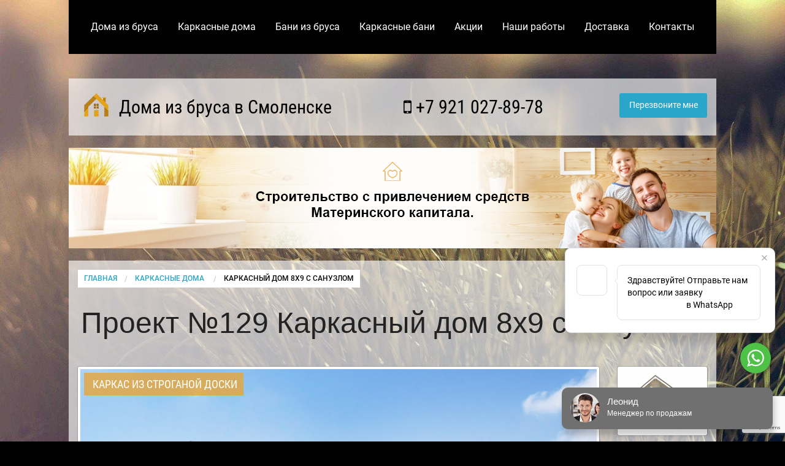

--- FILE ---
content_type: text/html; charset=utf-8
request_url: https://www.google.com/recaptcha/api2/anchor?ar=1&k=6LclvboZAAAAADRHoYssso6n92_ElwdbgyvkxuKt&co=aHR0cHM6Ly9zbW9sZW5za2JydXNkb21hLnJ1OjQ0Mw..&hl=en&v=PoyoqOPhxBO7pBk68S4YbpHZ&size=invisible&anchor-ms=20000&execute-ms=30000&cb=j4nfb98r6fmm
body_size: 48726
content:
<!DOCTYPE HTML><html dir="ltr" lang="en"><head><meta http-equiv="Content-Type" content="text/html; charset=UTF-8">
<meta http-equiv="X-UA-Compatible" content="IE=edge">
<title>reCAPTCHA</title>
<style type="text/css">
/* cyrillic-ext */
@font-face {
  font-family: 'Roboto';
  font-style: normal;
  font-weight: 400;
  font-stretch: 100%;
  src: url(//fonts.gstatic.com/s/roboto/v48/KFO7CnqEu92Fr1ME7kSn66aGLdTylUAMa3GUBHMdazTgWw.woff2) format('woff2');
  unicode-range: U+0460-052F, U+1C80-1C8A, U+20B4, U+2DE0-2DFF, U+A640-A69F, U+FE2E-FE2F;
}
/* cyrillic */
@font-face {
  font-family: 'Roboto';
  font-style: normal;
  font-weight: 400;
  font-stretch: 100%;
  src: url(//fonts.gstatic.com/s/roboto/v48/KFO7CnqEu92Fr1ME7kSn66aGLdTylUAMa3iUBHMdazTgWw.woff2) format('woff2');
  unicode-range: U+0301, U+0400-045F, U+0490-0491, U+04B0-04B1, U+2116;
}
/* greek-ext */
@font-face {
  font-family: 'Roboto';
  font-style: normal;
  font-weight: 400;
  font-stretch: 100%;
  src: url(//fonts.gstatic.com/s/roboto/v48/KFO7CnqEu92Fr1ME7kSn66aGLdTylUAMa3CUBHMdazTgWw.woff2) format('woff2');
  unicode-range: U+1F00-1FFF;
}
/* greek */
@font-face {
  font-family: 'Roboto';
  font-style: normal;
  font-weight: 400;
  font-stretch: 100%;
  src: url(//fonts.gstatic.com/s/roboto/v48/KFO7CnqEu92Fr1ME7kSn66aGLdTylUAMa3-UBHMdazTgWw.woff2) format('woff2');
  unicode-range: U+0370-0377, U+037A-037F, U+0384-038A, U+038C, U+038E-03A1, U+03A3-03FF;
}
/* math */
@font-face {
  font-family: 'Roboto';
  font-style: normal;
  font-weight: 400;
  font-stretch: 100%;
  src: url(//fonts.gstatic.com/s/roboto/v48/KFO7CnqEu92Fr1ME7kSn66aGLdTylUAMawCUBHMdazTgWw.woff2) format('woff2');
  unicode-range: U+0302-0303, U+0305, U+0307-0308, U+0310, U+0312, U+0315, U+031A, U+0326-0327, U+032C, U+032F-0330, U+0332-0333, U+0338, U+033A, U+0346, U+034D, U+0391-03A1, U+03A3-03A9, U+03B1-03C9, U+03D1, U+03D5-03D6, U+03F0-03F1, U+03F4-03F5, U+2016-2017, U+2034-2038, U+203C, U+2040, U+2043, U+2047, U+2050, U+2057, U+205F, U+2070-2071, U+2074-208E, U+2090-209C, U+20D0-20DC, U+20E1, U+20E5-20EF, U+2100-2112, U+2114-2115, U+2117-2121, U+2123-214F, U+2190, U+2192, U+2194-21AE, U+21B0-21E5, U+21F1-21F2, U+21F4-2211, U+2213-2214, U+2216-22FF, U+2308-230B, U+2310, U+2319, U+231C-2321, U+2336-237A, U+237C, U+2395, U+239B-23B7, U+23D0, U+23DC-23E1, U+2474-2475, U+25AF, U+25B3, U+25B7, U+25BD, U+25C1, U+25CA, U+25CC, U+25FB, U+266D-266F, U+27C0-27FF, U+2900-2AFF, U+2B0E-2B11, U+2B30-2B4C, U+2BFE, U+3030, U+FF5B, U+FF5D, U+1D400-1D7FF, U+1EE00-1EEFF;
}
/* symbols */
@font-face {
  font-family: 'Roboto';
  font-style: normal;
  font-weight: 400;
  font-stretch: 100%;
  src: url(//fonts.gstatic.com/s/roboto/v48/KFO7CnqEu92Fr1ME7kSn66aGLdTylUAMaxKUBHMdazTgWw.woff2) format('woff2');
  unicode-range: U+0001-000C, U+000E-001F, U+007F-009F, U+20DD-20E0, U+20E2-20E4, U+2150-218F, U+2190, U+2192, U+2194-2199, U+21AF, U+21E6-21F0, U+21F3, U+2218-2219, U+2299, U+22C4-22C6, U+2300-243F, U+2440-244A, U+2460-24FF, U+25A0-27BF, U+2800-28FF, U+2921-2922, U+2981, U+29BF, U+29EB, U+2B00-2BFF, U+4DC0-4DFF, U+FFF9-FFFB, U+10140-1018E, U+10190-1019C, U+101A0, U+101D0-101FD, U+102E0-102FB, U+10E60-10E7E, U+1D2C0-1D2D3, U+1D2E0-1D37F, U+1F000-1F0FF, U+1F100-1F1AD, U+1F1E6-1F1FF, U+1F30D-1F30F, U+1F315, U+1F31C, U+1F31E, U+1F320-1F32C, U+1F336, U+1F378, U+1F37D, U+1F382, U+1F393-1F39F, U+1F3A7-1F3A8, U+1F3AC-1F3AF, U+1F3C2, U+1F3C4-1F3C6, U+1F3CA-1F3CE, U+1F3D4-1F3E0, U+1F3ED, U+1F3F1-1F3F3, U+1F3F5-1F3F7, U+1F408, U+1F415, U+1F41F, U+1F426, U+1F43F, U+1F441-1F442, U+1F444, U+1F446-1F449, U+1F44C-1F44E, U+1F453, U+1F46A, U+1F47D, U+1F4A3, U+1F4B0, U+1F4B3, U+1F4B9, U+1F4BB, U+1F4BF, U+1F4C8-1F4CB, U+1F4D6, U+1F4DA, U+1F4DF, U+1F4E3-1F4E6, U+1F4EA-1F4ED, U+1F4F7, U+1F4F9-1F4FB, U+1F4FD-1F4FE, U+1F503, U+1F507-1F50B, U+1F50D, U+1F512-1F513, U+1F53E-1F54A, U+1F54F-1F5FA, U+1F610, U+1F650-1F67F, U+1F687, U+1F68D, U+1F691, U+1F694, U+1F698, U+1F6AD, U+1F6B2, U+1F6B9-1F6BA, U+1F6BC, U+1F6C6-1F6CF, U+1F6D3-1F6D7, U+1F6E0-1F6EA, U+1F6F0-1F6F3, U+1F6F7-1F6FC, U+1F700-1F7FF, U+1F800-1F80B, U+1F810-1F847, U+1F850-1F859, U+1F860-1F887, U+1F890-1F8AD, U+1F8B0-1F8BB, U+1F8C0-1F8C1, U+1F900-1F90B, U+1F93B, U+1F946, U+1F984, U+1F996, U+1F9E9, U+1FA00-1FA6F, U+1FA70-1FA7C, U+1FA80-1FA89, U+1FA8F-1FAC6, U+1FACE-1FADC, U+1FADF-1FAE9, U+1FAF0-1FAF8, U+1FB00-1FBFF;
}
/* vietnamese */
@font-face {
  font-family: 'Roboto';
  font-style: normal;
  font-weight: 400;
  font-stretch: 100%;
  src: url(//fonts.gstatic.com/s/roboto/v48/KFO7CnqEu92Fr1ME7kSn66aGLdTylUAMa3OUBHMdazTgWw.woff2) format('woff2');
  unicode-range: U+0102-0103, U+0110-0111, U+0128-0129, U+0168-0169, U+01A0-01A1, U+01AF-01B0, U+0300-0301, U+0303-0304, U+0308-0309, U+0323, U+0329, U+1EA0-1EF9, U+20AB;
}
/* latin-ext */
@font-face {
  font-family: 'Roboto';
  font-style: normal;
  font-weight: 400;
  font-stretch: 100%;
  src: url(//fonts.gstatic.com/s/roboto/v48/KFO7CnqEu92Fr1ME7kSn66aGLdTylUAMa3KUBHMdazTgWw.woff2) format('woff2');
  unicode-range: U+0100-02BA, U+02BD-02C5, U+02C7-02CC, U+02CE-02D7, U+02DD-02FF, U+0304, U+0308, U+0329, U+1D00-1DBF, U+1E00-1E9F, U+1EF2-1EFF, U+2020, U+20A0-20AB, U+20AD-20C0, U+2113, U+2C60-2C7F, U+A720-A7FF;
}
/* latin */
@font-face {
  font-family: 'Roboto';
  font-style: normal;
  font-weight: 400;
  font-stretch: 100%;
  src: url(//fonts.gstatic.com/s/roboto/v48/KFO7CnqEu92Fr1ME7kSn66aGLdTylUAMa3yUBHMdazQ.woff2) format('woff2');
  unicode-range: U+0000-00FF, U+0131, U+0152-0153, U+02BB-02BC, U+02C6, U+02DA, U+02DC, U+0304, U+0308, U+0329, U+2000-206F, U+20AC, U+2122, U+2191, U+2193, U+2212, U+2215, U+FEFF, U+FFFD;
}
/* cyrillic-ext */
@font-face {
  font-family: 'Roboto';
  font-style: normal;
  font-weight: 500;
  font-stretch: 100%;
  src: url(//fonts.gstatic.com/s/roboto/v48/KFO7CnqEu92Fr1ME7kSn66aGLdTylUAMa3GUBHMdazTgWw.woff2) format('woff2');
  unicode-range: U+0460-052F, U+1C80-1C8A, U+20B4, U+2DE0-2DFF, U+A640-A69F, U+FE2E-FE2F;
}
/* cyrillic */
@font-face {
  font-family: 'Roboto';
  font-style: normal;
  font-weight: 500;
  font-stretch: 100%;
  src: url(//fonts.gstatic.com/s/roboto/v48/KFO7CnqEu92Fr1ME7kSn66aGLdTylUAMa3iUBHMdazTgWw.woff2) format('woff2');
  unicode-range: U+0301, U+0400-045F, U+0490-0491, U+04B0-04B1, U+2116;
}
/* greek-ext */
@font-face {
  font-family: 'Roboto';
  font-style: normal;
  font-weight: 500;
  font-stretch: 100%;
  src: url(//fonts.gstatic.com/s/roboto/v48/KFO7CnqEu92Fr1ME7kSn66aGLdTylUAMa3CUBHMdazTgWw.woff2) format('woff2');
  unicode-range: U+1F00-1FFF;
}
/* greek */
@font-face {
  font-family: 'Roboto';
  font-style: normal;
  font-weight: 500;
  font-stretch: 100%;
  src: url(//fonts.gstatic.com/s/roboto/v48/KFO7CnqEu92Fr1ME7kSn66aGLdTylUAMa3-UBHMdazTgWw.woff2) format('woff2');
  unicode-range: U+0370-0377, U+037A-037F, U+0384-038A, U+038C, U+038E-03A1, U+03A3-03FF;
}
/* math */
@font-face {
  font-family: 'Roboto';
  font-style: normal;
  font-weight: 500;
  font-stretch: 100%;
  src: url(//fonts.gstatic.com/s/roboto/v48/KFO7CnqEu92Fr1ME7kSn66aGLdTylUAMawCUBHMdazTgWw.woff2) format('woff2');
  unicode-range: U+0302-0303, U+0305, U+0307-0308, U+0310, U+0312, U+0315, U+031A, U+0326-0327, U+032C, U+032F-0330, U+0332-0333, U+0338, U+033A, U+0346, U+034D, U+0391-03A1, U+03A3-03A9, U+03B1-03C9, U+03D1, U+03D5-03D6, U+03F0-03F1, U+03F4-03F5, U+2016-2017, U+2034-2038, U+203C, U+2040, U+2043, U+2047, U+2050, U+2057, U+205F, U+2070-2071, U+2074-208E, U+2090-209C, U+20D0-20DC, U+20E1, U+20E5-20EF, U+2100-2112, U+2114-2115, U+2117-2121, U+2123-214F, U+2190, U+2192, U+2194-21AE, U+21B0-21E5, U+21F1-21F2, U+21F4-2211, U+2213-2214, U+2216-22FF, U+2308-230B, U+2310, U+2319, U+231C-2321, U+2336-237A, U+237C, U+2395, U+239B-23B7, U+23D0, U+23DC-23E1, U+2474-2475, U+25AF, U+25B3, U+25B7, U+25BD, U+25C1, U+25CA, U+25CC, U+25FB, U+266D-266F, U+27C0-27FF, U+2900-2AFF, U+2B0E-2B11, U+2B30-2B4C, U+2BFE, U+3030, U+FF5B, U+FF5D, U+1D400-1D7FF, U+1EE00-1EEFF;
}
/* symbols */
@font-face {
  font-family: 'Roboto';
  font-style: normal;
  font-weight: 500;
  font-stretch: 100%;
  src: url(//fonts.gstatic.com/s/roboto/v48/KFO7CnqEu92Fr1ME7kSn66aGLdTylUAMaxKUBHMdazTgWw.woff2) format('woff2');
  unicode-range: U+0001-000C, U+000E-001F, U+007F-009F, U+20DD-20E0, U+20E2-20E4, U+2150-218F, U+2190, U+2192, U+2194-2199, U+21AF, U+21E6-21F0, U+21F3, U+2218-2219, U+2299, U+22C4-22C6, U+2300-243F, U+2440-244A, U+2460-24FF, U+25A0-27BF, U+2800-28FF, U+2921-2922, U+2981, U+29BF, U+29EB, U+2B00-2BFF, U+4DC0-4DFF, U+FFF9-FFFB, U+10140-1018E, U+10190-1019C, U+101A0, U+101D0-101FD, U+102E0-102FB, U+10E60-10E7E, U+1D2C0-1D2D3, U+1D2E0-1D37F, U+1F000-1F0FF, U+1F100-1F1AD, U+1F1E6-1F1FF, U+1F30D-1F30F, U+1F315, U+1F31C, U+1F31E, U+1F320-1F32C, U+1F336, U+1F378, U+1F37D, U+1F382, U+1F393-1F39F, U+1F3A7-1F3A8, U+1F3AC-1F3AF, U+1F3C2, U+1F3C4-1F3C6, U+1F3CA-1F3CE, U+1F3D4-1F3E0, U+1F3ED, U+1F3F1-1F3F3, U+1F3F5-1F3F7, U+1F408, U+1F415, U+1F41F, U+1F426, U+1F43F, U+1F441-1F442, U+1F444, U+1F446-1F449, U+1F44C-1F44E, U+1F453, U+1F46A, U+1F47D, U+1F4A3, U+1F4B0, U+1F4B3, U+1F4B9, U+1F4BB, U+1F4BF, U+1F4C8-1F4CB, U+1F4D6, U+1F4DA, U+1F4DF, U+1F4E3-1F4E6, U+1F4EA-1F4ED, U+1F4F7, U+1F4F9-1F4FB, U+1F4FD-1F4FE, U+1F503, U+1F507-1F50B, U+1F50D, U+1F512-1F513, U+1F53E-1F54A, U+1F54F-1F5FA, U+1F610, U+1F650-1F67F, U+1F687, U+1F68D, U+1F691, U+1F694, U+1F698, U+1F6AD, U+1F6B2, U+1F6B9-1F6BA, U+1F6BC, U+1F6C6-1F6CF, U+1F6D3-1F6D7, U+1F6E0-1F6EA, U+1F6F0-1F6F3, U+1F6F7-1F6FC, U+1F700-1F7FF, U+1F800-1F80B, U+1F810-1F847, U+1F850-1F859, U+1F860-1F887, U+1F890-1F8AD, U+1F8B0-1F8BB, U+1F8C0-1F8C1, U+1F900-1F90B, U+1F93B, U+1F946, U+1F984, U+1F996, U+1F9E9, U+1FA00-1FA6F, U+1FA70-1FA7C, U+1FA80-1FA89, U+1FA8F-1FAC6, U+1FACE-1FADC, U+1FADF-1FAE9, U+1FAF0-1FAF8, U+1FB00-1FBFF;
}
/* vietnamese */
@font-face {
  font-family: 'Roboto';
  font-style: normal;
  font-weight: 500;
  font-stretch: 100%;
  src: url(//fonts.gstatic.com/s/roboto/v48/KFO7CnqEu92Fr1ME7kSn66aGLdTylUAMa3OUBHMdazTgWw.woff2) format('woff2');
  unicode-range: U+0102-0103, U+0110-0111, U+0128-0129, U+0168-0169, U+01A0-01A1, U+01AF-01B0, U+0300-0301, U+0303-0304, U+0308-0309, U+0323, U+0329, U+1EA0-1EF9, U+20AB;
}
/* latin-ext */
@font-face {
  font-family: 'Roboto';
  font-style: normal;
  font-weight: 500;
  font-stretch: 100%;
  src: url(//fonts.gstatic.com/s/roboto/v48/KFO7CnqEu92Fr1ME7kSn66aGLdTylUAMa3KUBHMdazTgWw.woff2) format('woff2');
  unicode-range: U+0100-02BA, U+02BD-02C5, U+02C7-02CC, U+02CE-02D7, U+02DD-02FF, U+0304, U+0308, U+0329, U+1D00-1DBF, U+1E00-1E9F, U+1EF2-1EFF, U+2020, U+20A0-20AB, U+20AD-20C0, U+2113, U+2C60-2C7F, U+A720-A7FF;
}
/* latin */
@font-face {
  font-family: 'Roboto';
  font-style: normal;
  font-weight: 500;
  font-stretch: 100%;
  src: url(//fonts.gstatic.com/s/roboto/v48/KFO7CnqEu92Fr1ME7kSn66aGLdTylUAMa3yUBHMdazQ.woff2) format('woff2');
  unicode-range: U+0000-00FF, U+0131, U+0152-0153, U+02BB-02BC, U+02C6, U+02DA, U+02DC, U+0304, U+0308, U+0329, U+2000-206F, U+20AC, U+2122, U+2191, U+2193, U+2212, U+2215, U+FEFF, U+FFFD;
}
/* cyrillic-ext */
@font-face {
  font-family: 'Roboto';
  font-style: normal;
  font-weight: 900;
  font-stretch: 100%;
  src: url(//fonts.gstatic.com/s/roboto/v48/KFO7CnqEu92Fr1ME7kSn66aGLdTylUAMa3GUBHMdazTgWw.woff2) format('woff2');
  unicode-range: U+0460-052F, U+1C80-1C8A, U+20B4, U+2DE0-2DFF, U+A640-A69F, U+FE2E-FE2F;
}
/* cyrillic */
@font-face {
  font-family: 'Roboto';
  font-style: normal;
  font-weight: 900;
  font-stretch: 100%;
  src: url(//fonts.gstatic.com/s/roboto/v48/KFO7CnqEu92Fr1ME7kSn66aGLdTylUAMa3iUBHMdazTgWw.woff2) format('woff2');
  unicode-range: U+0301, U+0400-045F, U+0490-0491, U+04B0-04B1, U+2116;
}
/* greek-ext */
@font-face {
  font-family: 'Roboto';
  font-style: normal;
  font-weight: 900;
  font-stretch: 100%;
  src: url(//fonts.gstatic.com/s/roboto/v48/KFO7CnqEu92Fr1ME7kSn66aGLdTylUAMa3CUBHMdazTgWw.woff2) format('woff2');
  unicode-range: U+1F00-1FFF;
}
/* greek */
@font-face {
  font-family: 'Roboto';
  font-style: normal;
  font-weight: 900;
  font-stretch: 100%;
  src: url(//fonts.gstatic.com/s/roboto/v48/KFO7CnqEu92Fr1ME7kSn66aGLdTylUAMa3-UBHMdazTgWw.woff2) format('woff2');
  unicode-range: U+0370-0377, U+037A-037F, U+0384-038A, U+038C, U+038E-03A1, U+03A3-03FF;
}
/* math */
@font-face {
  font-family: 'Roboto';
  font-style: normal;
  font-weight: 900;
  font-stretch: 100%;
  src: url(//fonts.gstatic.com/s/roboto/v48/KFO7CnqEu92Fr1ME7kSn66aGLdTylUAMawCUBHMdazTgWw.woff2) format('woff2');
  unicode-range: U+0302-0303, U+0305, U+0307-0308, U+0310, U+0312, U+0315, U+031A, U+0326-0327, U+032C, U+032F-0330, U+0332-0333, U+0338, U+033A, U+0346, U+034D, U+0391-03A1, U+03A3-03A9, U+03B1-03C9, U+03D1, U+03D5-03D6, U+03F0-03F1, U+03F4-03F5, U+2016-2017, U+2034-2038, U+203C, U+2040, U+2043, U+2047, U+2050, U+2057, U+205F, U+2070-2071, U+2074-208E, U+2090-209C, U+20D0-20DC, U+20E1, U+20E5-20EF, U+2100-2112, U+2114-2115, U+2117-2121, U+2123-214F, U+2190, U+2192, U+2194-21AE, U+21B0-21E5, U+21F1-21F2, U+21F4-2211, U+2213-2214, U+2216-22FF, U+2308-230B, U+2310, U+2319, U+231C-2321, U+2336-237A, U+237C, U+2395, U+239B-23B7, U+23D0, U+23DC-23E1, U+2474-2475, U+25AF, U+25B3, U+25B7, U+25BD, U+25C1, U+25CA, U+25CC, U+25FB, U+266D-266F, U+27C0-27FF, U+2900-2AFF, U+2B0E-2B11, U+2B30-2B4C, U+2BFE, U+3030, U+FF5B, U+FF5D, U+1D400-1D7FF, U+1EE00-1EEFF;
}
/* symbols */
@font-face {
  font-family: 'Roboto';
  font-style: normal;
  font-weight: 900;
  font-stretch: 100%;
  src: url(//fonts.gstatic.com/s/roboto/v48/KFO7CnqEu92Fr1ME7kSn66aGLdTylUAMaxKUBHMdazTgWw.woff2) format('woff2');
  unicode-range: U+0001-000C, U+000E-001F, U+007F-009F, U+20DD-20E0, U+20E2-20E4, U+2150-218F, U+2190, U+2192, U+2194-2199, U+21AF, U+21E6-21F0, U+21F3, U+2218-2219, U+2299, U+22C4-22C6, U+2300-243F, U+2440-244A, U+2460-24FF, U+25A0-27BF, U+2800-28FF, U+2921-2922, U+2981, U+29BF, U+29EB, U+2B00-2BFF, U+4DC0-4DFF, U+FFF9-FFFB, U+10140-1018E, U+10190-1019C, U+101A0, U+101D0-101FD, U+102E0-102FB, U+10E60-10E7E, U+1D2C0-1D2D3, U+1D2E0-1D37F, U+1F000-1F0FF, U+1F100-1F1AD, U+1F1E6-1F1FF, U+1F30D-1F30F, U+1F315, U+1F31C, U+1F31E, U+1F320-1F32C, U+1F336, U+1F378, U+1F37D, U+1F382, U+1F393-1F39F, U+1F3A7-1F3A8, U+1F3AC-1F3AF, U+1F3C2, U+1F3C4-1F3C6, U+1F3CA-1F3CE, U+1F3D4-1F3E0, U+1F3ED, U+1F3F1-1F3F3, U+1F3F5-1F3F7, U+1F408, U+1F415, U+1F41F, U+1F426, U+1F43F, U+1F441-1F442, U+1F444, U+1F446-1F449, U+1F44C-1F44E, U+1F453, U+1F46A, U+1F47D, U+1F4A3, U+1F4B0, U+1F4B3, U+1F4B9, U+1F4BB, U+1F4BF, U+1F4C8-1F4CB, U+1F4D6, U+1F4DA, U+1F4DF, U+1F4E3-1F4E6, U+1F4EA-1F4ED, U+1F4F7, U+1F4F9-1F4FB, U+1F4FD-1F4FE, U+1F503, U+1F507-1F50B, U+1F50D, U+1F512-1F513, U+1F53E-1F54A, U+1F54F-1F5FA, U+1F610, U+1F650-1F67F, U+1F687, U+1F68D, U+1F691, U+1F694, U+1F698, U+1F6AD, U+1F6B2, U+1F6B9-1F6BA, U+1F6BC, U+1F6C6-1F6CF, U+1F6D3-1F6D7, U+1F6E0-1F6EA, U+1F6F0-1F6F3, U+1F6F7-1F6FC, U+1F700-1F7FF, U+1F800-1F80B, U+1F810-1F847, U+1F850-1F859, U+1F860-1F887, U+1F890-1F8AD, U+1F8B0-1F8BB, U+1F8C0-1F8C1, U+1F900-1F90B, U+1F93B, U+1F946, U+1F984, U+1F996, U+1F9E9, U+1FA00-1FA6F, U+1FA70-1FA7C, U+1FA80-1FA89, U+1FA8F-1FAC6, U+1FACE-1FADC, U+1FADF-1FAE9, U+1FAF0-1FAF8, U+1FB00-1FBFF;
}
/* vietnamese */
@font-face {
  font-family: 'Roboto';
  font-style: normal;
  font-weight: 900;
  font-stretch: 100%;
  src: url(//fonts.gstatic.com/s/roboto/v48/KFO7CnqEu92Fr1ME7kSn66aGLdTylUAMa3OUBHMdazTgWw.woff2) format('woff2');
  unicode-range: U+0102-0103, U+0110-0111, U+0128-0129, U+0168-0169, U+01A0-01A1, U+01AF-01B0, U+0300-0301, U+0303-0304, U+0308-0309, U+0323, U+0329, U+1EA0-1EF9, U+20AB;
}
/* latin-ext */
@font-face {
  font-family: 'Roboto';
  font-style: normal;
  font-weight: 900;
  font-stretch: 100%;
  src: url(//fonts.gstatic.com/s/roboto/v48/KFO7CnqEu92Fr1ME7kSn66aGLdTylUAMa3KUBHMdazTgWw.woff2) format('woff2');
  unicode-range: U+0100-02BA, U+02BD-02C5, U+02C7-02CC, U+02CE-02D7, U+02DD-02FF, U+0304, U+0308, U+0329, U+1D00-1DBF, U+1E00-1E9F, U+1EF2-1EFF, U+2020, U+20A0-20AB, U+20AD-20C0, U+2113, U+2C60-2C7F, U+A720-A7FF;
}
/* latin */
@font-face {
  font-family: 'Roboto';
  font-style: normal;
  font-weight: 900;
  font-stretch: 100%;
  src: url(//fonts.gstatic.com/s/roboto/v48/KFO7CnqEu92Fr1ME7kSn66aGLdTylUAMa3yUBHMdazQ.woff2) format('woff2');
  unicode-range: U+0000-00FF, U+0131, U+0152-0153, U+02BB-02BC, U+02C6, U+02DA, U+02DC, U+0304, U+0308, U+0329, U+2000-206F, U+20AC, U+2122, U+2191, U+2193, U+2212, U+2215, U+FEFF, U+FFFD;
}

</style>
<link rel="stylesheet" type="text/css" href="https://www.gstatic.com/recaptcha/releases/PoyoqOPhxBO7pBk68S4YbpHZ/styles__ltr.css">
<script nonce="dK5qExAO24FsVXztjzI1fQ" type="text/javascript">window['__recaptcha_api'] = 'https://www.google.com/recaptcha/api2/';</script>
<script type="text/javascript" src="https://www.gstatic.com/recaptcha/releases/PoyoqOPhxBO7pBk68S4YbpHZ/recaptcha__en.js" nonce="dK5qExAO24FsVXztjzI1fQ">
      
    </script></head>
<body><div id="rc-anchor-alert" class="rc-anchor-alert"></div>
<input type="hidden" id="recaptcha-token" value="[base64]">
<script type="text/javascript" nonce="dK5qExAO24FsVXztjzI1fQ">
      recaptcha.anchor.Main.init("[\x22ainput\x22,[\x22bgdata\x22,\x22\x22,\[base64]/[base64]/[base64]/[base64]/[base64]/[base64]/KGcoTywyNTMsTy5PKSxVRyhPLEMpKTpnKE8sMjUzLEMpLE8pKSxsKSksTykpfSxieT1mdW5jdGlvbihDLE8sdSxsKXtmb3IobD0odT1SKEMpLDApO08+MDtPLS0pbD1sPDw4fFooQyk7ZyhDLHUsbCl9LFVHPWZ1bmN0aW9uKEMsTyl7Qy5pLmxlbmd0aD4xMDQ/[base64]/[base64]/[base64]/[base64]/[base64]/[base64]/[base64]\\u003d\x22,\[base64]\\u003d\\u003d\x22,\x22HTfCssO9w5lawrnCjXUvZRTCi1XDjMKmw4rCtcKlGMK/w6pwFMO8w6zCkcO8SS/Dll3CvlZKwpvDujbCpMKvNSdfKXLCtcOCSMKZfBjCkhfCjMOxwpM6wp/CswPDgEJtw6HDrXfCoDjDosO3TsKfwqnDtkcYKn/[base64]/[base64]/CkMODKsOta1nCp2jDtBzDoB92bMK3wph6w7jClsKMw6/CnFvCoUx2HDlTKGBXe8KzETlVw5HDuMKuNz8VPsOcMi5+wrvDssOMwpl7w5TDrnfDtjzClcKsHH3DhHAnDGZpN0g/w6Qgw4zCoFzCt8O1wr/Cl3sRwq7Cg3sXw77CoQE/LjrCpn7DscKow4Eyw47Cu8O3w6fDrsKsw5dnTwkXPsKBHVAsw53CoMOYK8OHGsO4BMK7w6XCtTQvG8OabcO4wqBMw5rDkw/DqRLDtMKDw6/[base64]/Do39RGsOpwpnCvcOcF8KELMKDw6MoV8KFw7J5fsOOwpPDhQvCr8KTIGbCjcKnUMOaGsOxw6vDlsOVRjPDo8OKwrDCkMKCVMK6woHCusOpw79MwrhmIBQcw6poa2IaQD/DsFTDqsONN8ONVsOjw5M4KsOBTMKVw6wwwo/CqsK9w5/CtgTDgsOnVcKKcixtazTDl8OmNcOmw4bDv8KRwqZ4w4DDiUF+QkvDizYgbnI1FVQyw5s/PcOVwrEsV1LClDfDucOrwqt/woQ9JsKDPWXDvAoidMK7ZiVuw63Cn8O4X8KiCFByw41eMG3Ch8KQainDmDRJwrzCgcKCw7IPw7XDrsKyfsOXN1bDjFDCksO0w6bClWUEwqrDrsOjwrHDkigkwqN/[base64]/[base64]/aSTDn0HCosOiwrXClcO/wrFJYErDscOhIFXDkRAZGlZLZsK6HsKNZ8KAw5XCqiDDpcOYw5vDnGETDi9Xw6fDtsKLGcO0ZMOiw4UFwoTCg8KtVsK1wpkJwq7DjFA6Iydxw6PDmkonM8Ozw6cAwrDCmMO/ZhlMPMKIGzTCrFnDosO1IMK/FiHDusO5wp7DgDHCoMKfQz0cw5lebzvCt1QxwrZaJcK2wrVOIsOTZhXClk9twqEJw4rDi05nwqhoCsO/Um/CvgHCm2B0DWhqwpVEwrLCs3dawqpNw4FmcxbChsO5NMO2wrvClWUHYyxMHzXDscO4w47DpcKiwrZaWsO3R39Twr/[base64]/LHvDqMKnw6/DpR97w4Bdw5gESArCr8OGw7bCvsK9woptFsKqwoTDrHTDp8KtNywjwpfDo2AhFcOow6Q1w4cjW8KrXAlXR1o6w5Nrw5nDvx1Pw4DDisKULFjCm8KQwoTDj8O0wrjCk8KNwopUwqFXw5rDnFJcw7bCmXARwqHDj8O7wqw+w7TCnyd6wr/Cim/[base64]/CqsO5KsOdU8Kewo5dw7PCiV/CqsK9TMK9Z8OWwqUkKsO+w7FcwpnDmcOpc2kEL8Kbw5QnfMKmcEbDq8OCw6tVOMO5w6/CujLCkAIUwrUiwoVDVcK/L8KvPxDChgNEVcO/wrXDt8KxwrDDtcKUw5bCnDDCknbCqMKAwpnCp8KEw5nCgSDDvcKxNcOaMybDlMO3wqzDgcKdw7DCgsOBw6kKbMKUwoF5VVUzwqs2w7wYCMKjwpPCrUrDl8K3w6LDjcOaC3luwpUBwpHCosKvwq8VMsK8THzDrMKkwqfClMOvw5HDlQ3Dm1vCn8Kaw5HCt8O/w4EBw7ZbJsOMw4RTwoB8bcOhwpIoccKVw4NLSsKfwrhbw6guw6nCrQLDkjrDpW/[base64]/H8K5aS5RDsKnXsOmw5BzchnDgUHDjsKCVlFqOBtrwrYTIcKFw4VOw53Cg0dhw6vDrAHDicO+w6DCuAvDshPDrRciwrjDjwRxX8KPKAHCrQLCr8OZw54FDGhJw60AeMOEVMKtF0EANBjClU/ChMKFJsOtL8OLBlbCicK4Q8OfR2jCriHCkcK+AsOLwpTDjjs3SQECwrnDkMKnw6jDhcOIw5rClMOiRSB4w4rDmH/CicONwrYhD17CpsOMQgFtwrXDsMKbw4QqwrvCgBgpw48uwqJxLX/Cjh5Gw5DDhsOzFcKGw5VDHCtfIwfDk8KDEFvCisO7AVVrwrvCrFwWw4vDg8KUCcOWw5vCjsOvU2MIGcOqwrsubsO4aVcLEsOuw5vDnMOtw4XCr8KKM8Klw54GG8KjwrfCtgXDtsOeSjfDnCYxwpV9wpvCkMK+wrtkYVXDscO/[base64]/GT8TFkbDiDxMKyAYw7ocfFbCty0RJiTCuyx0w4FrwoRwZ8OwSsO8wrbDi8OyacK/wrw9MSUnasOIwqLDo8OvwqQdw44hw5fDjsKiYcOnwoYgG8K8w6Ynw5bCuMO6w71JH8K8CcOsZMOAw7p1w6tkw7MAw7fDjQlIw67DpcKlw4FVNcKwLjzCpcK0biTCgHTDksOmwrbDgAADw4LCkcOTYMOKQMOjw5E1VVwkw7/DlMOEw4VKc2/CkcKow5fChjtsw7rCsMOVbn7DisOBByrCv8O7DhjCigpAwrzDrXnDn0Fzwrw4SMKNdmEmwqPDmcKWw6zCpsK8w5PDh1hUL8K6w5nChMKdFkgnw6jDuDoQw4/DongTw7vDssOBV0DDnzXDl8KMLXYsw7vCmcK2wqVxwrXCkMKJwpdWw5DDjcKqFVcEdBJ9dcKtwqrCszg5w6Y1QAjDqMOCdcO1E8O4RQFuwpnDmT1owrPCjhHCs8OGw7E7RMODwr9dYcKZf8KIw54Iw4PCk8K3cUrCgMKJw4LCisOXwrbCtMOZWQNfwqMHfF/[base64]/Cmw4uPk1AelfDvMOlUcO4MMKvCcK7wqsScX1QdlXChUXCiXlTwozDtFVMV8OewrfDqsKGwrxvwoY0wqLDs8OIworCi8OibMKgw7/CicKJwrsdZ2vCicKOw67CscKAF0LDtMOBwrXDtMKUBSDDvgM+wo91OcK+wpfDsSxZw4c6W8OKXVEIZldKwqTDlBstJ8KNQsKNOWIcdH1XHsOdw7LCj8K/[base64]/HyLDgRpfw47Cn23DpcOswpwfwrHCq8KVBCjDiQcMwpLDpwp2XjDCscOBwp8lwp7DnDh+f8Kpw45Vwp3DrsKOw53DiH4Ow7HCjcKww7x1wr18AcOlw6vCscO6P8ORHMKxwp7CrcK0w5F4w4HCq8Krw7peX8OrS8ORN8OJw5/CoVzCo8O6dxHDkmLDqXcvwo/Dj8KyN8OIw5YmwqxvYXo8wpFGVsKiwp9OZlMxw4Imw6LDoxvCmsK7MT8+w6fCh2lzfMONw7zDr8OSw6DDp1zDrsKiHwVNw63CjmhbPsKpwp96wrPDoMO6w6t+wpRfw4bCoBdoaA3DisKxOhEXw4HDoMKVfDhiwrXDr3HDiixdNBDCqC83KTTDvnDCvAcNBVfCvsK/w5DCnw3CtXI4BsO2w7gHBcOCwpByw53Ch8O+AA9HwqbDs0HChyTDmWrCnyUxT8ORPsO2wpomw4vDrCkrwojCosKMwoXCqHTDvlFWLknDhcOjw6gHYEhgVcOaw63DjjPClyt9fBfDucKNw53Cl8O0UcOTw6/Clxggw59gVlgvP1zDrMOtb8Kgw4hew7fCkFPCgnbCrUoLTMKKHCo6UmciTsKnE8Khw7LCsDzDmcKQw6Bfw5XDlBTDvcOGBcOAA8OAGFNCcVU4w74sZ1HCpMKuDW8zw5PDnXtAQsOAfEzDjQnDl2goAcOcPjbDvMO5wpXCh3szwq/Dgk5YbMOWJn8mQXrCisOowrlWUzbDj8OqwpzCscK+w6QlwrTDp8Kbw6zDsnrDhMK3w5vDqxvCqMK9w43DvcO+GhrDtMO2H8KZwpYqV8OtMsOJAsKfNGsLwrI2C8OyHjLDpGnDhV7CssONf1fCqFvCqsOYwqPDoUPCn8OFwoQSK14twqszw68bwojDn8K1R8KiEMKzCj/CkMKcbMO2QwlMwqHDssKfwqDDucKVw7fDjcKzwoNEwrjCssOzfsOHGMOXw5xswoM2wr4mIU/CvMOLNMOmw6oIwr50wqVjdiNaw7cZw54hMcKONwB4w6vDrsO1wqzDl8KDQTrDnirDsXvDtWfCmMOSEMOSEQ3Dl8OIK8K/w6hwMCfDjXrDhELCsQA3wrXCtnM1wqnCrcOEwo1/wr9UBBnCs8Kkwod8QXoSScO7wr7DrMKbe8OuNsKTw4QbOcOQw4zDhcKFDQZSw5PCrjxUXhN+w5XChMOLCcOeUhfCigl5woNCZkrChMO4wpVvSyNlLMONwpZXWsOWNcKgwr14w5lXRzTCn1h6woHCt8K9C1N8w6MHwoFtQsK3w73DjlLDhsOOZcO/[base64]/Cu8OZJQ3DqjbCmsOfw6vCknQ4NcOdw7LDtC4bBlbDgmUJw4wMIcOZw5xnUU/DgsKqUj04w6EidcO1w7TDtcKRDcKSZ8Kgw5vDmMKoVQVtwpADbMK+esOcwqbDt1fCt8Oew7TCnSU8UcOKAjDCgBxJw7ZUSGFKwqrCq0tbw4zCvsO5w4YHUMK6wpHDpMK5GcOTwrfDt8OewqrCqTbCt2BoHVLDoMKOCUNVwr7Dp8K/wq1hw57DkcOqwrrCjRVXaEADwoYxwpnCgxs5w6khw5ckw53Do8OSZMKmXMOmw4/CtMK5wqfCiUE/w77ChsOiBBtdEsOYLgDDtGrCkCbDnMORWMO1w5/CnsOZDFfCusK/w6wjL8KNw7zDklnDq8KsHl7DrkTCkCzDn2nDmsOgw7dSw6bDv2jDhkRGwqw7woYLDsKLcsKdw4BMwr0twrnCrwLCrjJRw57CpHvCrgzCjxAow4HDmcKAw5BhCTvDhxjCjsO6w74EwojDtMKPwqzDhF/CrcKVw6XCscO/w6lLOBbCpSzDvQQkOHrDjnoXw4I6w6TCpHLCrkXCtMOswozCigoRwrnCuMKdwr45fMOTwr0QP1PCg0IgRsOPwq4rw6TCsMORwrjDpsOOBCLDh8KVwo/CgznDiMKjMMKvw5bCtMKjw4DCslQTZsOjYi0pw6hOwo5ewrQSw4wfw43DpkgqIcOYwrAvw6hcMTQ9wonCvAXDpcO/wr7CoWHDpsOzw6XCrsOFTG8RI0RMKXYAM8OAw5zDm8Kzw6lPLEIGAsKOwoMBZVPDondhY1zDmRFSME4DwqrDvMKgLS5pw4BEw7BRwp7DinvDg8OtSHrDqMOOw5prwolfwpkMw6/CtCpoJsK7ScKawrxUw7kQKcO6ZyIEM1vCp3PDscOewqbDtCABw6/CrDnDs8KDD23Cq8OXJMOfw70nHgHCiWYIBGPCrMKJacO9wqE9wp9+BgVbw6HCtcKkBMKjw5UHwpDCosKqD8OCEipxwol5ccOUwqjCjz/DscK/c8O1DHLDuSEtD8OkwoJdw5jCncKcdk9aCCVcwrJBw6kqGcOpwpwGwq3DmhwEwqXDgAw4wrXCjFJDZ8OHwqXDt8Kxw6TCpzhxWxfDm8OeAGlReMKJfi/CkXfClsOaWELCoRUZfnrDuh/[base64]/[base64]/DoxrDl8OCwodgMR8xBsOfeXVIwoQtw4J2DMKZw7hDUVjDksOfw5DDr8KxeMOewp95UxTCg3/[base64]/Do8KEWFUNL8KEw7TDvWvDr0LCv8KuwrHDoMO3wrhVwowqXizCp0XCvTXDlzDDtT/[base64]/BjzCl8KGXMOhDiRTCsKjJmnChSAyw4/DphbDuHTCujPDuWTCrWouw6fDskvChMOpZhgJLMOIwqsew4B+w4fDrANmw5BhFMO8eQzClsONM8O3Wz7Csj3DqVYgBRZQX8OaEsKZw7M4w7AAAsODwojCll0/AAvDpcK+wocGOsKIOCbDssOUwpjCjMKvwpBhwpd3AXgaKlnCoV/Cp2jDkSrCrcKVbcKgX8OWLC7DmMORU3vCmCk1D1vDu8KUbcOFwrFcbVUDdsKSXcK3w7VpTcK9w4LCh1N2O1zCgSVzw7UZwqvCpQvDii0Owrd3woDCjwTDrMKqRcKbwobCpgFVwr3Dnlh/ScKBVFkkw5Fuw50gw7J0wp1KacOECMOfXsOISMOgHsOxw6jDq0nCkH7CsMKrwr/Do8KETWzDrxAiwo3DmMKLwrzCiMKDGR5rwo5Dw67DoTUBMMOBw53DlR4Wwpdxwrc1U8OTwpTDrH5Kb0tENcKwI8OjwqEVEsOnUHXDjcKPIMOnEMOQwq4DTMO5a8KUw4VIeDTCiA/[base64]/QcOVFwfCmRIww43DrsKUw4HClMKDw6wVIcOIHCLCucKuw492wrbCqwPDt8KcW8O5DMKYRcKodG1rw7hOKMO8NlPDvMOAWwfCmH7Doxc/ScO8w6sRwoF9woFSw5tAwql2w4B4Hk46wqJew7NrGl/[base64]/DvH1SPlLDi1dwZig7U8Ovw7M5RcKCVMOBZ8Opw5hCZ8Kwwrs8GMKedMORe3Z/wpDCp8KFM8OZDzRCHMOiWcOmwpnCsjoAU1Jtw5NYwprCj8K/wpcKAsOfKsOaw6w3w5XCvcOSwoN1V8OpYsOdL3PCvsK2wqkgwq11MDkgRcKRwqNnwoEFw4RQVcK3wqt1wpZZM8KqKsODw65DwrXCqH7CncKew5jDi8OvHjIebsOvQyvCrsKSwoI/wrrChsODGMK/w4TClsOKwqkBZsKvw5dmaTDDjXMkLcK5w6/DjcO1w5NnQX7Cv3nDh8OZAkjDjxQpYcOQPTrDmMO0dcKBGcOPwokdN8ORwo/Du8KMwpPCtXBkPQfDtic6w7Btw6kEQMK6wqXCqsKow6Bjw7rCkA84w67Cn8KOwo/DsmorwopiwphdK8K+w4rCuijCpFzCn8OjZsKVw4DDncKECcO/wojCuMO0woMew7xPVm7DrsKNDwNrwo/[base64]/CmMODbMKzwrPDkcKuI8OHw4pyw7rDlQNmc8K3wpsTMC7DoV7DjsKBwrLCvMOQw55SwpbDh3dbOsOiw55Zwrdjw7Qqw6rCoMKYLcKrwpvDscO+amoufVXDlmZyI8OWwoY0cVQ7fn/DqkPDg8KOw70tA8OBw7QcOcOvw5vDjsKmdsKrwqpJwp8pw6vComHCpgPDqcOYHcKgXcKXwoDDmk9+b2Rhwq7CgcOZAsOIwqIaO8Owej7DhcOgw4TCjBXCnsKow5DCgsOGE8OOfyF/esKDNSgKwpV4w53DuBp9wrRPw4szRSLDvcKCw5VMNMKNwr3CkCBpccOVw7LDrinCjDEBwogHw5Y6CsKJF0ATwo/DjcOoAGZMw4VYw77Dlhlpw4HCm1E/Xg7DpDA/asKVw5XDnV1PFcOBfWwGFMO7FjwLw5DCr8KJCCfDp8O6woHCniAWwojCpsOPw6QNwqLDh8OlZsO0FBVYwqrCmRnDmUMYwqfCvDtCwrbCoMK4eww/EMOAexdFWXXDvsKJU8Kvwp/DpMOTV308wo9jL8KSeMOIEsODJcObFsOUwqbDtcKDB2HCowZ/w6PCt8KmXcOdw4B8wp/Dj8O5PA12Z8Olw6DCmMOwYzE2bMOXwo5cwrDDr1bDmsOlwq1bZMKKbsObJMKmwrfCj8OkXXUOw4Eyw6ghwoHCpXzCp8KoM8OLw57DkwMlwqF8wolywp9yw7jDuBjDjy/CsXl7w7nCv8OzwqvDvHzCjsOhw5DDiVPCmRzChivDosO5WQzDohLDosKqwrfCv8KldMKFS8KlSsO3QsO8wo7CqcO3woXCsEB9cxgHdTMQWsKbW8K/wrDDjMKow5hJwpXCrjFsZsOIaQlJIcKabUlIw4sOwqwiKsKVdMOpKcK4WMOCXcKGw7cWdFPDjcOzw70PbcK3woFNw5/[base64]/DuT3CuMKtGcKTwoEgDiotYgjCmiddGgDDuy7Cg0s6w50Nw63Cpxo6bMKETcO1X8KdwpjDkW5fSEPCrsOhw4Y8wrwrw4/[base64]/Cg8OIw7ghNMOfKVR5GcOZfsKewq0UaMKpcWbCrcK/wrLDo8OgGcOLFHLCgcKewqTDvRHDrsOdw7tZw7hTwpnDusKfwpoMHBBTcsKRw581w43DlyYJwpULT8OQw4QAwrIPFcOnV8Kfw6/[base64]/Dh8KmPcKrw4TDrcKmd8KPw7YxW13DoCzDiSbCgsOsw417FB/CghvCindgwrJkwqptw61wM3JIwpBuLcKRw7AAwpktQwLCiMKdw5/[base64]/Dt8OnwpDChsO3X8O1QcO3w68XC8KXJ8K0wpVwI3DDnTnDlMO9w5jCmUE2E8O0w54AXCRPHiAHw4nCmW7CknwCOHrDg3zCjcOzwpbDpcKTwoHCkyJjw5jDgU/CtcK/w7vCvnVfwqtBEcOMwozCp1cvw4/DtsK0wodAwpnDsSvCq1fCrzLCnMOvwrfDjBzDpsKyScOOei3Dl8O0Y8OnTkIMacK+XMOUw5rDjMKVZsKCwrfCkcKmX8Odw6xCw4zDk8KJwrdnCEXCgcOSw5NCYMO6Z3rDmcOGECLCkFN2UsOOCT/CqQMWAMOhFMOmcsKmZlcjeTAaw6nCl3onwpQPCsObw4zCj8OFw6REw75Jwp/[base64]/[base64]/Cj8ONwqrDp8KjfzcAUlFew6wQwrw8wrDCucKGLELDvMOew7pOND1zw6VAw4LCq8OOw4YrBcOFwr7DnCLDvCFYOsOAwoxlJ8KKdU3DnsKowoVfwofDgcK3bx/DrMOPwrciw6Vzw53Cgg8Be8K6Hy00X0rCtMOudxF/w4PDl8KcJcKTw7zCsDY5O8KaWcKAw6fDj3gXclLCiSZ3XcKnCsOuw6hTJRjCs8OgDToxXwhuUQNHNMOFYXnDuRvDsERrwrrDp3huw6d6wq3ChkfDnyhhJXnDv8OsaHDDkjMlw63DhjDCqcO3SMKbHR57w5bDvk3CoAt8w73Co8OzBsOlEsOHwoDDjMKuYGF4ax/CucOtRC7DqcKUSsOYWcKLEDvDomgmwpTDmjnDgGrDsCNBw7rDp8KJw43DnUxtHcOXw6JxcAQrwrQKw5IyLsK1w44HwoNVcjVew41BWsKdwoXDvsOBw4NxMcO+w67CkcOuwpoZTCPDssKfFsOHRh/CnBIKwovCqCTCmwtMwpTCiMKZFMOQByLCn8OwwpQSKsOQw5LDiykUwroaIMORS8Oow7rChcOLNcKEw44AJMOaHcOhTzF5wq7DhVbDqjrDn2jDmDnCqH0/ek9Yf2x0wqTDpMOPwrthcsKQc8KOw6TDuUPCoMKVwo93H8KjUBV6w5sBw4IeccOYICp6w4c3CMK/Z8KoT1fCqHwjXsO/EzvDvXNBesOwVMOzw41US8OHD8O0TMKXwp4WSilNNxnCghfCvgvCtCBJN1PCusKkwo3DssKFJT/Cp2PCscOewrbCtzLCgsOvwoxkYyLDhWRAKgHCjMKKLDlCw7zCsMO9cGFWEsKfZHbCgsKRTjrCqcKhw6JLcX9/[base64]/T8KVaMKkwoTDmj3DqkXCgElzMSXDp8Kbwp3CiyzClsO5wr1cw7fCtUgAw7zDmAc/OsKRJGbDu27DgjnDshLChcK7w7sCUMKve8OEFMKvMcOrwo7CgsKZw7Bew4s/w6JBUEXDpDPDnsKFScOHw4IGw5TDqFPDq8OgDnZzGMOqMcKKKkzCs8OdGzoFKMOZwrleKmfDqXtqwoU0W8KxBnQFwoXDt3LDlMOnwr9uC8KTwonCkmoAw60PTMOiHCPDg0DDsGYYS1vCn8O2w4bDuDQoZGc2H8KHwqklwqxhw5DDqGs+CgDCiy/DtcKTRx/DisOGwpARw7wFwqAxwoFzfsKaW21CQsOlwqvCrjQfw6LDrMOKwoZucMKfLcOIw50twpXCjwjCvcK3w53Ch8O+wotQw7fDksKVYjFRw4jCpMK9w5Q1X8OJTwIdw4EHZ0fDlcOQw6xQUsOCWnZIw5/CiXd6ckt2AcOfwpjDvkZmw40MZMKVDsONwpDDn23CtDPChsODXMOoUh3DpMKxw7fChnUMw4h9w5IGJMKCwociSDHChk4EfmBUaMKvw6LCsztMYUUNwojDr8KST8O2wpnDu2PDtUTCpMKOwqo9X2Rjw7UOLMKMCcOaw6jCtVAeb8KSwr4UdsO2wqHCvSLCtC/DmGkEVsOYw7UYwqtfwqJPeHPCpMOOdSRyCcObD2ZzwoBQDy/CnMKEwokzUcOUwrY/[base64]/Ck8KAAcO6RMOmPcOww6bDtEPDvHYHwrfCtEkXKztBw6N6YUcPwpLCoHDDrMKKC8OZVsO4U8ONw7bDjsKCWMKsw7vDv8KPO8Kzw7jDtMKlBRTDrjHDv1vDqhRkWCABwoTDh3zCucOFw47CksOywohPG8KJw7FEDjVTwpUsw4BowpbDsnY1wqDCtzkOM8O5wr3DqMK3MU/ClsOSI8OGJMKJKRkASl7CqMK6dcKpwopTw4nCvy8rwoQZw73Ck8ODS05uQGgDw7nDkSLCpEXCklLDmMOGN8O/w6vDsADDu8KyYzbDvTRxw7g5aMKEwpXDscOHB8Ocw73Du8K/HVDDnVTCnDHDpynDojRzwoIOA8KjQMKkw68IR8KbwovCusKIw7AdNmjDmMKHRW5PJsKKbsOBbXjDmlPCl8KKw7Y9JB3CrlRRw5USSsKwK1pVwoXDssOLJcKLw6fCpx12F8KzX3QVV8K6XCfDosKWaXXDj8KEwqtec8K6w6/DosO8EnoJaCLDhFVrXMKfdhbCu8OXwrrCkcO3FMKvw7dvRcK9a8KxDUcVABjDkgZSw6IqwofCk8OaDsO8YsOTXnd3dgDCsyoowoDCnEPCqg1CVVgVw5B8VsKmw69GXAXCqMOnZsKwE8OQMsKQZkhHZxrDgknDosKZSMKlesOXwrHCvRTCiMK/QTclEUnCh8O8XAgRIG0dN8KZw4TDmRbDthnDrw0KwqUJwpfDpQHCoBlCR8O1w5rDrGvDpsKfPx3CpyZiwpTDgsOTw49FwrU0H8ODwqrDkMOtCl5SZh/Cuw8ywpAxwrRaN8KTw6DDtcO0wqYew7UMDiI9a2vCjsKoHRvCnMOlZcK9ew/[base64]/wrHCoMOQw7dleyPCqsOtwrgiQ8KXWRdZK8KmOWJGwpR6PcOYJwB2RcKtwrVbMcK2aknClHYdw5NEwpHDicOcw4XCuWrCr8KzFsKgw7nCv8Kmew3DkMKGwp7Dhl/CrCY4wovDoCk5w7VwcAnDkMKRwrfDkmnCtDbCh8KqwqUcw4QMw49HwpQMwprChCs8CcKWMcOBwr/DpHt/w49XwqgIAcOMwrXCliLCucKeN8O8ZsKuwrbDnE7DngNDwo3CucOpw5kZwoVzw7bCtcOLbQHDgGkNHkzClibCgQjCkDRIJi/Cl8KfKzAiwoTCmFvDmcOSAMK5P2p3IcOsRcKMw6XCrXDCjsK8HcOww6bChMK/w7huH3XCgMKEw75Xw4TDp8OZMMKLaMOIwojDlMOowrMlZcOoasK+U8OfwpIhw5xyGlV1RB/[base64]/CqsKewp5Qf2wXw6hibMK9aH8mwqkQC8KIwofCoWNtacKOWsKXc8KkGsOWNSbCjVHDk8KQJ8KQCHs1w61HJH7DkMOuwrhqYcK9PMK8w7DDpTzCvVXDmiJCFMK4KcKUwp/DhiPCgjhFQyXDkjoFw71Bw5Fcw7TClkLDscOvCyTDvMO/wq5AHsKbwo7DlHjCvcKcwpEIw494d8KhPcOAEcKwZ8KRPMO1aVTClk/CgMOdw4vDoCbCpxs9w4gXGXfDgcKLw67DlcOQcGvDqz/[base64]/Ctl3DusK7MMONAXclLhJXLsOrwpBZw7ZoAMO7w7LCrn0oGDsIw43CjhMQcWvCszQbwqrCjQEfHsKHccO3wrXDnkpXwqs3w5XCusKMwonCrX01wopKw7NPwqfDpTxyw5EBIQoVwrMUNMOzw6HDt384w7wwBMOBwpbDlsO9wrDDpn1sfiUsTS/DnMKfUxPCqRdoesKhPMOmwqQjwoPCjsO3HWBTRsKGTsO3RsOhwpYzwrDDocO9H8K0LcObwo1sQgllw5Y/w71EVDstOHDCqMKGS1PDlsKkwrHCmxTDpMKHw5bDtlM5fR43w6fDmMODNEcyw5FLbyIPIDrDlQkuwqvCh8OoOGwaQEslw6XCvADCqjfCocK5w7fDnC5Kw7tuw7w/CcOwwpfDr19Gw6J0XUo5woAoFsK0IjvDhFkyw7U3wqHDjFB0ahVawo1bU8KUHyd4dcK/BsKqGkJgw5vDl8KLw49ef2PCpRPCm27Csl0fAUrCqyjCo8OjEcOEw7Etbz0Rw41nOgPCphpQQQkPIBpLBTwVwrtRw4Npw5oPBMKaE8OyV0bCsSh+biTDtcOUwqTDncO3wp1xb8O4PXnCs3XDrERUwoh4VMOvdgM3w6xCwrvDuMOhwr54XGMbw5cYbX/[base64]/[base64]/Cu8KjWHHDtMOMbMOowp/Cmh9jDsKwwoI8DsOKw7JzaMOcI8K1XVFzwovCi8OewpfCjk8NwqhVwpnCsWrDr8KMQ2Nuw5N7wrhOHRPDq8OqaXDCqGhVwqBawq0pacOeEQo1w5TDssK5CsKdwpZYwot7WQ8vRG7DswYiKcOoRRHChcOsYsKsCl4RC8KfFcOYw6HCmxbDpcOtwpATw6R9fmx/w6XCgSoVe8KNwpA2wozCjsKCCEsxw6XDtTJmw6zDnhhvEinCt3XDusK0SEBZw4LDl8OYw4AFwqnDnmHCgFTCgX/Dg3w0fSXCicKvw6gPKcKHDylbw7UYw5MXwrrDqCVTHcOPw6nDh8Kowr7DisKQFMKUO8OpL8O7X8KgN8Khw7HCmsOuIMK6eG5NwrvCp8KnBMKPW8O/YBHDjBXDr8OEw4XCksKwNAt/w5TDnMOnw7hBw6XCj8OswrDDqsODf3HDlmbDsHbDqlLCtcKMLG/DkCgoXsOaw4xNM8OYG8Omw5UAw6nDhFzDjh4+w6vCg8KHw5gJX8KUFDQDPsOtGEfCjgHDgcOHSyoBZ8KaSTgDwoFWT2/DlX80MjTCncKQwqwYaXvCu0jCpX/Dvw4bw5RVw4XDtMKPwp/DsMKBw4zDu2/Cr8KhBmjCicOWIMOpwrc+TMOWe8O8w5MMw7MrKTnDkwLCl0oBbsOQHDnDl0/[base64]/[base64]/DjGUCw4oZPsKnfMOFw63DoCfDhEbDvx7DtjR/CnFSwq4EwqvCvx8sbsOzNsOEw49xIGk2wopGRXDDtnLDmcOpwqDCksK2wqonw5IowpBpLcOfwpYyw7PDkMKHw5tYw5fCgcK/A8OKTMOjA8K0Ozc4wrkaw7VjDcOMwoQnfiTDjMKnHsKpZxLDmsObwpzDjivCtMK1w7s2wqI6wp50w73CvTRkO8KdaktSX8K/w7BWNR8hwr/DlUzCkQFIwqHDqRLDkw/CnV1VwqE9w7nDnTpmBlbCjU/CtcOmw694w4RqGcKUw5DDslXDhMO+w5hyw5bDi8Otw47CnyPDscKuwqMZS8OudxvCrsOOwphyYnlRw5ULUcOUwpPCqGXDssOkw5zClTTCscO6f3DDg0XCkgTCmE9GP8KRZMKRYMKracKdw75ATcKraWF+wod0H8Kdw4LDrDUDGG1ReF0mw4LDocKgw7c/d8O2DU8Uc0BhfcK1OlJdLwxrICJqwqdtacO2w68qwofCtcOuwqN7RyNLPsOTwph7wr3DhcOmGsKhWsOrw6nDl8KbZXhawqrCpsKNIMKBZsKlwq7CkMOpw4RzUVQwasKvZhRvYn8jw7/CqMKRXWNSZSFiIMKlwpluw6hlw5s1wpUQw6PCrxw/NsOMw4IhZMO4wpnDpFU2w5nDp3fCtMKqR3XCq8K6QxFDw4tKw5xUw7JoYcO3YcOJLXPCv8OHKsONbyAzBcOywrAQwp9rD8OEOnwvwp3DiHRyBMK3CVPDv2TDm8Kpw5/CuGhFWcK7EcKVJgzCmsOpMj7Do8OeX3HCv8ONR3/DuMKRJR/CqlDDsizCnD/DuF3DvTkTwprCs8OESMK7w5kuwoR/w4bDvMKPFWByLi97w4PDhMKcw7Y7wovCvGTCvjQDOW7Cr8KwTxjDiMKzB3PDtcKVZErDnyjDvMKWCifCtD7DqcKzw5gufMOJHkpnw6VowprCg8K/w4c5LioNw5XDjcKoMsONwrLDt8O4w7Z5wrVKFhpbfQrDjsK5VlDDgcOYwqvCok/CiSjCjMKNC8KQw4lmwovCqEt0JCUDw7zCsFXDlcKrw6HDkW0MwrE5w7hEd8OPwo/DssObOcKuwq5kw6tQw7UjZxRXMgzCuFDDslTDj8OAHMKzJS4Tw75DKsOvVydGw67DhMK4F0TCkcKlIWBbbMKUcMOIFFLCsXoww5syOTbDo1kFKWHDuMKFGcObw4fDuVYvw4cnw6ITwrnDly4FwpzDlcOTw5p5wqbDj8KYw6tReMO/wprDnGQaP8KnacO2XCZVwqQBTDPDscOlR8Kvw7o9U8KhY3vDp2rCo8KZwo/[base64]/AQHDgsONwokLP8OzW8KGw65SC8OIIhUBdk/Dt8KxAMO1EsOMHz1xQMOnDsK6Q3dmLzXDnMOOw5l8YsO9WxM4DGsxw4zDssOuckvDgirCsQnDkjjChMKDwqIYD8O/wrLCuzXCtcOvYBbDm2kcFiQdRsKCSMK5WhzDgw1dw6gSWwLDncKdw6/Ci8OscAknw7PDkU0REHbCqcOnwpXCg8OPwp3DpMKlw5XCgsO9wrFhMHbCp8KvaEsADcK6w6sTw6LDg8O0w6fDpUjDjMK5wrLCvMKhwpwAasKgJnvDjsKRVMKHb8O6w5bDnjpFwrNUwrVueMKLCDnDo8K+w47CnEHDhMO9wpDCvsOwbzR0w5/DocKmw63DszwHw4wNLsKtwrs9f8OmwohMw6VSQXEHWFrDumNfXgYRw6hgwrrCpcKdwqnDuVZJwr92wpYrEGkzwoLDtsO/[base64]/C3PCsBfDmhNFIQxBcyVoH3wKwq4fwqMKwq/Dl8KyLsKEw57DuF53P0oJWcKbXT3DvsKxw4jDlMKie1vCgMOuI0LDp8ObXUrDkWFZwoDCqi42wqjDpGlxKEfCmMOJREJacT9/[base64]/O8Kgw5XDvBLDkE/CpcKlQMKAwpE8wrPDpwt6WV7DpQnCnFNSSHtzwoDDiHrCisOjBxXCtcKJQsKBc8KMa2fCi8KXw6rCs8KCUCfCqHjCr2c+w5nDvsKVw4zCi8OkwqksfRrCt8O4wqsuP8KXw7DClwvDgcOlwp/DiW1xTMKLwpQHFMK6wqjCn3tRPEnDpW4Qw5TDncKLw7xcRxTCthZ7w5/Cm08fAG7Dg3gta8OcwqVCKcO/MDJdw7fDqcKjw6HDr8K7w7LDvynCisO/wozCsRHDocOZwrHDncKgw5EFTGfDsMKPw6DDksOmIhU8XW3DkMObw7EbdMOITsO/w7gUcsKjw4A8wrXCpcO8wo7DsMKcwo3Cm27DjT/CsXLDqcOQaMK9dMOEZcO1wrXDvcOHLVXCqk9Dwr8+w5Y1w7jCn8KxwotcwpLCjWsQXnshwr0fw6rDnFvCpV1bwp3CuyNcLEDDjFdFwrXCkRLCg8OpBUNpBMOdw4XCr8Kgw5ojCMKAw6bCuR7CkwfCvWcXw7hJaXwuw7p7w7NZw6AXBMK7bDHDksO9dw/Di2vCsQrDp8KaECU2w7HCt8ONVDHDssKDQcKKwrMtaMOVw4UMXFlfYxQcwqPCksOHX8O6w4nDvcOnR8Osw4xRAcOyU1TDuFvCrTbCmsK2w4/CtU4Cw5Z0C8K2bMK8CsODQ8OPRWrCnMOMwrIacTXDtV4/[base64]/CrTwVwr/[base64]/CicOCbSprw4F8w7DCosKHEMK5wqd9w4fCscOBIVJaEMK7BsK7wqDCs2rDu8KBw6bCrMKsMcKcwqXCh8K/NnnDvsKiJcOLw5RfVktaPcOVw5glLMOSwqDDpHLDo8KPGTrDlFTCvcKiH8OmwqXDqsKKw4pDwpc7w5J3w4dLwovDll9Tw7LDhsO+TmRfwptvwoJjw61pw44AWcO+wrnCpyIEGcKLfcOjw47Dj8OKAA3CuEnDncOKAsKkY1jCvcOqw4rDtcOCHkXDu11IwqE/w5LCuAVTwpc5RgLDlsKHM8OawpnCqgwjwrsBPjnCjTDCqQwLHsOHLB/DoSbDiUfDtMKyc8KmLGfDlsOSN3oLdMKpQ0/Ct8KdQ8OkccK9wo5HZgXDjcKiA8OAO8KwwqTDu8Kiwp/DsWHCs1keGsODbX/DpMKAwpUEwpLChcKowrrCtSwuw5o4worDskDDmQdfBTVoD8OXw4rDscO3A8KTRsORSsO2Sg9FQzg4B8KvwodTRQDDhcKfwqfCtFE2w6rDqHkMN8KuaXDDjMOaw6HDocO/Sy9aCMKCXUTCtgEXwpLChcOdEcOMwo/Dt1rCgU/[base64]/DjVg7wooywonCt1vDkMK1woFgcR7DrmfCpMKjC8Kqw4d4w7sQD8Otw77CpgHDjjTDlMO8NcOtW3LDlzkpesOSNxcjw4fCscOMax7DsMK1w5JAQxzDoMKww7/DtsKgw4RJF13CvQ7DgsKFJztSM8OwG8Kmw6jCtsKuBnkIwq8iw5LCq8OjdsKcXMKCwrACVh7DqUAXMMKZw6VXwr7DqMOXHMOlwq3DiggcRmTDssOew5rCiWDChsOaZcOadMO7WzrCtcOcw4TDrcKXwq/DssO+Pi7CsTF9w4VwasKgIcOJSxnCpRMnfBQQwpnCv3IqETZweMKII8KMwrU6wplqRcKtOBDDjkXDscKtUE7DnAtfMsKtwqPCgFrDk8Kww6JSehzCucOvwoHDgFESw6PDuHDDm8O8w7TClC7DhljDssOAw5N/L8O2G8K7w45sXwrCv2IAUcOfwpUFwrbDj13DtU3DssORwoTDjnfCqcKlw5vDjMKlVWRjC8Kcwq/Cr8OBYlvDtVTCkcKGX0zClcK8DsOkwr7DpX7Dk8Oyw4vDowx6wpgaw7XCkcO+wrTCqndldTfDlnjDmMKoOMKRDwVfGQk0ccKCw5NWwrXChyEPw5Few4RNL1JGw4U1PS/DhGXDlzhSwrJyw5TCpcO4YsKlCVkpwp7Cm8KXFV1qw7s8w4x0JBjDucO1w7MsbcOBwpTDpjBWHcOvwpLDlRZKwoh3VsOaBWbCpErCscO0woFlw6vCpMKLwo/Cn8KGL1LDgsKcw6sObcKDwpDChXA2w4AeEzJ/wokBwqvCn8KodgsQw7BCw47Cm8KySsKIw718w60eXsKmwrgkw4bDhBt6ez1NwpFkw7zDtMKGw7fCu2J3wqpHwprDp0rDuMOvwrc2d8OiLRXCmWk6UnDDr8OYO8Kpw4BeRizCoR4PcMOrw4jCucKZw5fDssKYwr/CjMKpLx7CmsKGbMKaworCmRt5I8O1w6jCusKrwojCkkPDlMOAMi5KTcKbHcKeX31kesO5eTHCicKZUQIRw6BcZw9gw5rDm8OLw47DscKeUjFYwpwywrc4w6nDoCAswpIiwp/CuMOJYsKQw5DChnLDh8K0IzM+fMKvw7PCjXtcRSnDmXXDtwQRwqfDisKiOQvCuBQhUsOCwqPDsUTDnsOywplfwotWKRQ2FiNLwpDCpMOUwpdrHD/DhDnDnMKzw5/DqwzCq8O9LyLCksK8P8KrFsKvw73CqlfCmsOTw7HCoVjCn8ORw5zDk8O4w7VPw64QZcOsUw7Cj8KGwr7CvmLCpcOPw6bDvSlBYMOgw6nDsALCp2HCqsOoDEjDoTvCnsONZXXCskooVMKbwo7DnlAwcRXCiMKKw6A1dVowwpjDux/[base64]/CmcO6Sh5AwqRIRjPDjsK+w57DqcO/wqQqZcKgAQUqw4IOwrdxw6nDgn1aacO/[base64]/wq3Cn1TDnjV8PzXCtml2HcK2w5PDk8OFwrXDvsOxB8OQdybDgsKNw6YHw498IsOUfMO8YsKkwpRUBjdqZcOefsOtwo3CuHBKKljDhMOAJjg+Q8OrUcO/DzF7E8KowoJpw5BmEG3CiEsbwpbDiChcXnRFw4/DusKDwpQGKAjDuMOcwos6VQd5w5QXw61bOsKfTwbDg8OIw4HCuyUgBMOiwpslwoI/WcKRL8Owwp9KNlwgMsK9wrrCtgbCji4RwpEQw7bCnMKAwrJOXVLCmWN3wpEcwpnDiMO7aHw+wpvCoUEiWh8Aw5HDnMKqRcOMw5XDm8OLwr3DqcK6wqstwphMDgJ3FsOrwqbDsVRtw4DDr8KAYMKzw4bCgcKswpTDs8Oqwp/Dl8KswqjDkDTCjzDCqcOWw5lyR8OwwoF1bnvDkis1OQnDmcO3XMKSUsOCw73Dk21ye8K/NzLDl8KrR8ODwq9qwqZRwqp8NcKiwodfVMOxUDNQwpJTw6bCoTDDi1tuAnfCizrDsjBNw6MWwqTCi1gfw5bDncK7wr8ZVG7DoFTCsMO3EyHCicOUwoAzIsKfw4LDgCUOw5YRwrzCvcKVw6sAw4RhOk/CshgOw5RywpbDrsOZQEHCuHI9FkPCo8Oxwrcuw77DmCTDmMOow5XCq8OdOlAfwqVBw5kCIcOnV8KSw6TCucOvwpXCj8OKw4AkflrCuFcSM3Jqw59hOsKxwqpKwrJqwr3Du8KMQsOcBnbCunnDgU7CjMOSfE4+w77CqcOXe2rDsAgOwr7Dq8K8w7LDuAogwrA/[base64]/E8K3w7MIDsKwJhsyWEbCmcOnw7EOwqAAwpYBb8K/wozDvAUCwqF5fF99w6tJwrVsE8KMYcOAw5vCrsOnw5h7w6HCrcOpwp7DocOfcRfDvSLDuBINYzd7JHHCtcOTZ8K/fMKeFMOTMMOsRcOpDMOuw47DsCoDbsKBQU0Dw7rCmSbDiMORwoLCoXvDj0wmw54dwq7CvFsmwoTCvsKlwpXCqXjDg1bCriXChG0bw7fCgGBVKMOpcz3DicKuIMK9w67Chx5KW8KEGkfCpGjCmzM8wotIw5/CrwPDugjDqHLCrkp+asOEJsKCB8OAcX3Ci8ORwpNCwpzDucKAwpHCoMOSwpTChsONwpjDhsOywoI9RV4xZlHCuMKMOjxxwp8cw7g3w5nCsR3CpcO/[base64]/w7LDuyMaG8Klw5ECw4/[base64]/w583w6nDiWJ2O8KswqE4woYiwrrCinc3EVbClcOtBiU3wo/CpsKNwo3DiWnDs8KPaT0DBxBxwqYjw4HDvy/[base64]/[base64]/WAHCqA5IZlYlAMOSZsK9w7ZaKkHDkyLCslDDqsOvwr7DmjcgwqDDjmvDvjvCrcKmN8OLb8Kvw7LDmcOAX8Kcw6LCvsKjJ8Ocw4EUwr41MMOGPMKHaMKww68XW0PCjMOww57DrU50V0XDicOTWcObw4NZPMK/w4TDgMKkwofDscKuwqXCqhzCvcKpGMKDAcKmA8KuwoYUScO8wqMewq1Ww4A1CmDDvsKUHsO7J1DCmMORw53CmFY4wo8gK0I/wrLDnivDp8KYw5AHwqhxCCTCnMO0ZsKsCjYrCcO/[base64]/wonCsg1vw4nCn8KEw5fCh8O2w7vDmygQw5Fgw6zCl8O4wr/CjhzCocOCw7AZJBwlRQXDsHcQZEjDsETDvBYeKMKswoPCpzHClhtIY8OBw5JJU8OeWCbDr8KdwqFYcsOlYCDDssOewoHCnMKPw5HCuy/[base64]/DnMKbw5AXw5/DhSdaw44sXjYZX8Klwq4QMMKUOHwVwqXDuMKGwo84w5Q\\u003d\x22],null,[\x22conf\x22,null,\x226LclvboZAAAAADRHoYssso6n92_ElwdbgyvkxuKt\x22,0,null,null,null,1,[2,21,125,63,73,95,87,41,43,42,83,102,105,109,121],[1017145,362],0,null,null,null,null,0,null,0,null,700,1,null,0,\[base64]/76lBhnEnQkZnOKMAhnM8xEZ\x22,0,0,null,null,1,null,0,0,null,null,null,0],\x22https://smolenskbrusdoma.ru:443\x22,null,[3,1,1],null,null,null,1,3600,[\x22https://www.google.com/intl/en/policies/privacy/\x22,\x22https://www.google.com/intl/en/policies/terms/\x22],\x22+OlGYSVvzditW4Qb+9exAeVQ9gKbjL3DNF0eChfKGG8\\u003d\x22,1,0,null,1,1769097690044,0,0,[33],null,[92,244],\x22RC-hkLMlfUCZTrsqw\x22,null,null,null,null,null,\x220dAFcWeA7w7l7rV0Z8dNO9dJQO0jDY5Kg4Vmvr-sffONsla1sT4TbMqsahMvHtL71zZ0MGdUc2eoMkrUiZWHw_WeSir0pprVytSA\x22,1769180490012]");
    </script></body></html>

--- FILE ---
content_type: image/svg+xml
request_url: https://smolenskbrusdoma.ru/images/air_2/star.svg
body_size: 440
content:
<svg width="17" height="17" viewBox="0 0 17 17" fill="none" xmlns="http://www.w3.org/2000/svg">
<path d="M0.962727 6.49128L4.90965 5.64928C5.10616 5.60735 5.27519 5.483 5.3737 5.30786L6.85938 2.66667L7.8899 0.834627C8.15751 0.358871 8.84249 0.358872 9.1101 0.834628L11.6263 5.30786C11.7248 5.483 11.8938 5.60735 12.0904 5.64928L16.0373 6.49128C16.5702 6.60497 16.7746 7.25711 16.4019 7.65464L13.1177 11.1577C12.9652 11.3205 12.8993 11.5462 12.9404 11.7655L13.7002 15.8175C13.8084 16.3946 13.2008 16.8404 12.6827 16.5641L8.82941 14.509C8.62353 14.3992 8.37647 14.3992 8.17059 14.509L4.31727 16.5641C3.79921 16.8404 3.19165 16.3946 3.29985 15.8175L4.05959 11.7655C4.10071 11.5462 4.03484 11.3205 3.88226 11.1577L0.598099 7.65464C0.225417 7.25711 0.429815 6.60497 0.962727 6.49128Z" fill="#FEC12A"/>
</svg>
